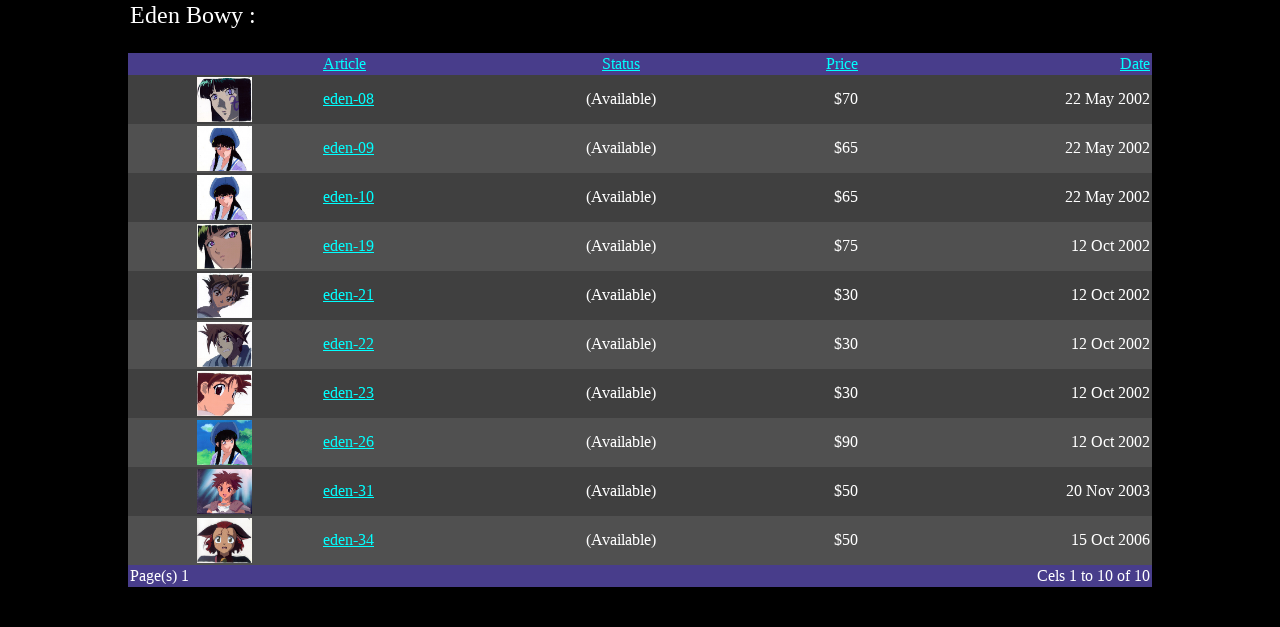

--- FILE ---
content_type: text/html
request_url: https://www.animanga.com/db/cels/uid=1695148944352896&template=list-cel.html&var=CAT=Eden%20Bowy&var=SOR=ITEMID&start=1&nb=20
body_size: 844
content:
<HTML>
<HEAD>
<TITLE>Anime cels for sale</TITLE>
</HEAD>
<body  bgcolor="black" text="white" link="aqua" vlink="#ff00ff" MARGINHEIGHT="0" TOPMARGIN="0" LEFTMARGIN="0" MARGINWIDTH="0" MARGINHEIGHT="0">




<CENTER>
<TABLE WIDTH="80%" CELLSPACING=0 CELLPADDING=2 BORDER=0>
<TR><TD COLSPAN=5><FONT SIZE=+2>Eden Bowy :</FONT></TD></TR>
<TR><TD COLSPAN=5 ALIGN=RIGHT><BR></TD></TR>
<TR>
<TD BGCOLOR="darkslateblue"><BR></TD>
<TD BGCOLOR="darkslateblue"><A HREF="/db/cels/uid=1695148944352896&template=list-cel.html&var=CAT=Eden%20Bowy&var=SOR=ITEMID&start=1&nb=20">Article</A></TD>
<TD BGCOLOR="darkslateblue" ALIGN=CENTER><A HREF="/db/cels/uid=1695148944352896&template=list-cel.html&var=CAT=Eden%20Bowy&var=SOR=STATUS&start=1&nb=20">Status</A></TD>
<TD BGCOLOR="darkslateblue" ALIGN=RIGHT><A HREF="/db/cels/uid=1695148944352896&template=list-cel.html&var=CAT=Eden%20Bowy&var=SOR=COSTV&start=1&nb=20">Price</A></TD>
<TD BGCOLOR="darkslateblue" ALIGN=RIGHT><A HREF="/db/cels/uid=1695148944352896&template=list-cel.html&var=CAT=Eden%20Bowy&var=SOR=CDATE&start=1&nb=20">Date</A></TD>
</TR>









<TR>
<TD BGCOLOR="#404040" ALIGN=CENTER><IMG SRC="/cels/sale/eden-08-s.jpg" HEIGHT=45></TD>
<TD BGCOLOR="#404040"><A HREF="/db/cels/uid=1695148944352896&aid=9440&template=view.html&query=ID='9440'">eden-08</A></TD><TD BGCOLOR="#404040" ALIGN=CENTER>(Available)</TD><TD BGCOLOR="#404040" ALIGN=RIGHT>$70</TD><TD BGCOLOR="#404040" ALIGN=RIGHT>22 May 2002</TD>
</TR>








<TR>
<TD BGCOLOR="#505050" ALIGN=CENTER><IMG SRC="/cels/sale/eden-09-s.jpg" HEIGHT=45></TD>
<TD BGCOLOR="#505050"><A HREF="/db/cels/uid=1695148944352896&aid=9441&template=view.html&query=ID='9441'">eden-09</A></TD><TD BGCOLOR="#505050" ALIGN=CENTER>(Available)</TD><TD BGCOLOR="#505050" ALIGN=RIGHT>$65</TD><TD BGCOLOR="#505050" ALIGN=RIGHT>22 May 2002</TD>
</TR>








<TR>
<TD BGCOLOR="#404040" ALIGN=CENTER><IMG SRC="/cels/sale/eden-10-s.jpg" HEIGHT=45></TD>
<TD BGCOLOR="#404040"><A HREF="/db/cels/uid=1695148944352896&aid=9442&template=view.html&query=ID='9442'">eden-10</A></TD><TD BGCOLOR="#404040" ALIGN=CENTER>(Available)</TD><TD BGCOLOR="#404040" ALIGN=RIGHT>$65</TD><TD BGCOLOR="#404040" ALIGN=RIGHT>22 May 2002</TD>
</TR>








<TR>
<TD BGCOLOR="#505050" ALIGN=CENTER><IMG SRC="/cels/sale/eden-19-s.jpg" HEIGHT=45></TD>
<TD BGCOLOR="#505050"><A HREF="/db/cels/uid=1695148944352896&aid=9979&template=view.html&query=ID='9979'">eden-19</A></TD><TD BGCOLOR="#505050" ALIGN=CENTER>(Available)</TD><TD BGCOLOR="#505050" ALIGN=RIGHT>$75</TD><TD BGCOLOR="#505050" ALIGN=RIGHT>12 Oct 2002</TD>
</TR>








<TR>
<TD BGCOLOR="#404040" ALIGN=CENTER><IMG SRC="/cels/sale/eden-21-s.jpg" HEIGHT=45></TD>
<TD BGCOLOR="#404040"><A HREF="/db/cels/uid=1695148944352896&aid=9981&template=view.html&query=ID='9981'">eden-21</A></TD><TD BGCOLOR="#404040" ALIGN=CENTER>(Available)</TD><TD BGCOLOR="#404040" ALIGN=RIGHT>$30</TD><TD BGCOLOR="#404040" ALIGN=RIGHT>12 Oct 2002</TD>
</TR>








<TR>
<TD BGCOLOR="#505050" ALIGN=CENTER><IMG SRC="/cels/sale/eden-22-s.jpg" HEIGHT=45></TD>
<TD BGCOLOR="#505050"><A HREF="/db/cels/uid=1695148944352896&aid=9982&template=view.html&query=ID='9982'">eden-22</A></TD><TD BGCOLOR="#505050" ALIGN=CENTER>(Available)</TD><TD BGCOLOR="#505050" ALIGN=RIGHT>$30</TD><TD BGCOLOR="#505050" ALIGN=RIGHT>12 Oct 2002</TD>
</TR>








<TR>
<TD BGCOLOR="#404040" ALIGN=CENTER><IMG SRC="/cels/sale/eden-23-s.jpg" HEIGHT=45></TD>
<TD BGCOLOR="#404040"><A HREF="/db/cels/uid=1695148944352896&aid=9983&template=view.html&query=ID='9983'">eden-23</A></TD><TD BGCOLOR="#404040" ALIGN=CENTER>(Available)</TD><TD BGCOLOR="#404040" ALIGN=RIGHT>$30</TD><TD BGCOLOR="#404040" ALIGN=RIGHT>12 Oct 2002</TD>
</TR>








<TR>
<TD BGCOLOR="#505050" ALIGN=CENTER><IMG SRC="/cels/sale/eden-26-s.jpg" HEIGHT=45></TD>
<TD BGCOLOR="#505050"><A HREF="/db/cels/uid=1695148944352896&aid=9986&template=view.html&query=ID='9986'">eden-26</A></TD><TD BGCOLOR="#505050" ALIGN=CENTER>(Available)</TD><TD BGCOLOR="#505050" ALIGN=RIGHT>$90</TD><TD BGCOLOR="#505050" ALIGN=RIGHT>12 Oct 2002</TD>
</TR>








<TR>
<TD BGCOLOR="#404040" ALIGN=CENTER><IMG SRC="/cels/sale/eden-31-s.jpg" HEIGHT=45></TD>
<TD BGCOLOR="#404040"><A HREF="/db/cels/uid=1695148944352896&aid=11229&template=view.html&query=ID='11229'">eden-31</A></TD><TD BGCOLOR="#404040" ALIGN=CENTER>(Available)</TD><TD BGCOLOR="#404040" ALIGN=RIGHT>$50</TD><TD BGCOLOR="#404040" ALIGN=RIGHT>20 Nov 2003</TD>
</TR>








<TR>
<TD BGCOLOR="#505050" ALIGN=CENTER><IMG SRC="/cels/sale/eden-34-s.jpg" HEIGHT=45></TD>
<TD BGCOLOR="#505050"><A HREF="/db/cels/uid=1695148944352896&aid=11531&template=view.html&query=ID='11531'">eden-34</A></TD><TD BGCOLOR="#505050" ALIGN=CENTER>(Available)</TD><TD BGCOLOR="#505050" ALIGN=RIGHT>$50</TD><TD BGCOLOR="#505050" ALIGN=RIGHT>15 Oct 2006</TD>
</TR>



  

<TR><TD BGCOLOR="darkslateblue" COLSPAN=3>Page(s) 1</TD><TD VALIGN=TOP BGCOLOR="darkslateblue" COLSPAN=2 ALIGN=RIGHT>Cels 1 to 10 of 10</TD></TR>
</TABLE>
</CENTER>
</BODY>
</HTML>
